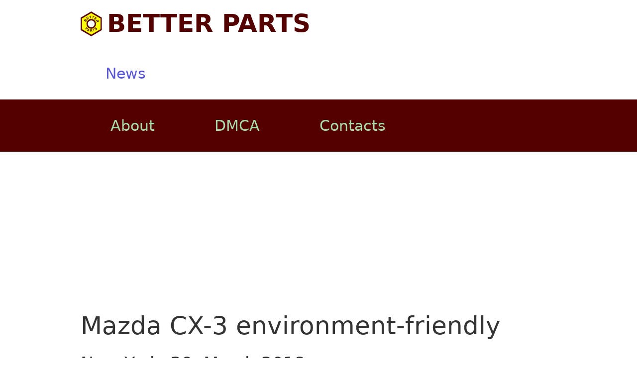

--- FILE ---
content_type: text/html; charset=UTF-8
request_url: https://betterparts.org/news/mazda-cx-3-environment-friendly.html
body_size: 3179
content:
<!DOCTYPE html>
<html lang="en">
<head>
    <meta charset="UTF-8">
    <title>Mazda CX-3 environment-friendly</title>
    <link rel="icon" href="/favicon.ico" type="image/ico">
    <link rel="icon" href="/favicon.svg" type="image/svg+xml">
            <link rel="stylesheet" href="/build/52.ed0ae52c.css" integrity="sha384-9dAbB+fnnuxiIk9aOFYvpY6N3Z8r3MSk/Tt5OoStKwiRvehl/Qt+V5JYqapzjY1x"><link rel="stylesheet" href="/build/app.891b3d27.css" integrity="sha384-VwORxJWqPd+3uoHHvOR/64rDXFnBXMtQGmE6GDi4Kh6qk2w5chvAgNoxqzaQ9TlK">
    
            <script src="/build/runtime.54760199.js" defer integrity="sha384-IajAQXTPI6xzL4ZMNf9QyBfBsz55BO3h13tu4+hq9lV5rF2AxHDzEEgKr8ltFPES"></script><script src="/build/52.8b3a95f2.js" defer integrity="sha384-z58CcwYhrH6k4fVqKHo63W29LW9je6iBISUicTtl2Pao9T0934PjiTlOEmxY4zqT"></script><script src="/build/app.bb2be807.js" defer integrity="sha384-QSyCC+ovKGqel/ezZ10OsagE/vn0bXRGqFvDlRiosPE25HcYWtVUG3tsTfyC51lQ"></script>
    
    <!-- Google tag (gtag.js) -->
    <script async src="https://www.googletagmanager.com/gtag/js?id=G-0K91HTGKW3"></script>
    <script>
        window.dataLayer = window.dataLayer || [];

        function gtag() {
            dataLayer.push(arguments);
        }

        gtag('js', new Date());

        gtag('config', 'G-0K91HTGKW3');
    </script>
    <script async src="https://pagead2.googlesyndication.com/pagead/js/adsbygoogle.js?client=ca-pub-9750181481272296"
            crossorigin="anonymous"></script>
</head>
<body>
<header>
    <div class="container grid-lg header-line-2">
        <div class="columns">
            <div class="col-6 col-xl-12 logo d-flex">
                <a href="/" class="py-2"><img src="/logo.svg" alt="logo" class="ml-2 mr-2"> BETTER PARTS</a>
            </div>
            <div class="col-6 col-xl-12 d-flex" style="justify-content: end">
                <nav class="d-flex">
                    <a href="/news/">News</a>
                </nav>
            </div>
        </div>
    </div>
    <div class="nav-line">
        <div class="container grid-lg">
            <div class="d-flex">
                <a href="/about.html" rel="nofollow">About</a>
                <a href="/dmca.html" rel="nofollow">DMCA</a>
                <a href="/contacts.html" rel="nofollow">Contacts</a>
            </div>
        </div>
    </div>
    <div class="container grid-lg py-2">
            </div>
</header>
<main class="container grid-lg">
        <div>
        <h1>Mazda CX-3 environment-friendly</h1>

        <h3>New York, 29. March 2018</h3>
<p>In the case of small, but high cars the risk of normal nature always threatening. So SUVs look Compact, sometimes rather doubtful. A notable <a href="/renault/renault-modus/renault-modus-exception.html">exception</a> to this is the Mazda CX-3, which is one of the most stylish representatives of its kind. With a 4.28 Meter length, it is <a href="/mini/mini-one.html">one</a> of the competitors of <a href="/opel/">Opel</a> Mokka, <a href="/vw/">VW</a> T-Roc, or <a href="/jeep/">Jeep</a> Renegade. Unlike the mocha, and the T-Roc (and many other small SUVs), there is the Mazda with all-wheel drive. The car is now being upgraded. The new Version is at the New York Auto Show (30. March to 9. April 2018).</p>
<h3>Diesel now meets Euro-6d-Temp</h3>
<p>The biggest Changes are under the hood. So, the 1.5-litre modified <a href="/porsche/porsche-panamera/porsche-panamera-diesel.html">Diesel</a> with 105 HP. Above all, he now meets the exhaust emission norm Euro 6d Temp. Managed the engineers have, interestingly, more displacement  no modification, which else with eco-friendliness in the context. How big is the engine displacement of diesel fuel is now, and whether that performance and fuel consumption change, has not notified Mazda.</p>
<h3>Less emissions due to more displacement</h3>
<p>The Japanese explain how the larger the combustion chamber leads to less NOx emissions: By the advanced engine, the maximum combustion will decrease pressures and thus the temperature in the engine. The latter is lowered by the combined High - and low-pressure exhaust gas recirculation. A lower combustion temperature leads to lower NOx emissions. To press the oxides of nitrogen to the Euro-6d-Temp-limit, gives the car a simple NOX-storage catalytic Converter. A Refill of Adblue, as in the case of vehicles with SCR System is not required.</p>
<h3>Gasoline comply with the standard without a particulate filter</h3>
<p>Also the petrol engines meet the future Euro-6d-Temp-Norm. In the case of gasoline direct injection engines critical particle emissions were reduced by higher injection pressure, multi-hole injectors, multiple injection, a new piston shape and, again, optimized flow conditions in the combustion chamber. Through these modifications to the engine and no particulate filter to Comply with the strict standard is necessary. In addition, the friction losses have been reduced, and the cooling system improved. Both lead to a lower fuel consumption, Mazda.</p>
<h3>Market launch in the summer of 2018</h3>
<p>As for the other technique, a new traffic jam assistant are added (on the versions with automatic transmission) as well as Matrix LED light and an electronic Parking brake with Auto-Hold function. The optical changes are small. The easiest way recognizable is the new Version of the modified rear. A new addition is the red Metallic color as well as the modified 18-inch-wheels. Inside, a center armrest between the front seats as standard. In the German commercial of the <a href="/mazda/">Mazda</a> CX-3 comes from the summer of 2018. The prices have not yet been called. So far, they started at around 18,000 Euro.(sl)</p>


        
        
        
                    <h4>Related</h4>
            <div class="columns">
                                    <div class="column col-3 col-xl-6 mt-2">
                        <a class="preview" href="/jeep/">
    <div class="bg-holder">
        <div class="background" style='background-image: url("/timages/jeep-renegade-01.jpg")'></div>
    </div>
    <span>
        Jeep
    </span>
</a>                    </div>
                                    <div class="column col-3 col-xl-6 mt-2">
                        <a class="preview" href="/mazda/">
    <div class="bg-holder">
        <div class="background" style='background-image: url("/timages/mazda-demio-01.jpg")'></div>
    </div>
    <span>
        Mazda
    </span>
</a>                    </div>
                                    <div class="column col-3 col-xl-6 mt-2">
                        <a class="preview" href="/opel/">
    <div class="bg-holder">
        <div class="background" style='background-image: url("/timages/opel-zafira-tourer-01.jpg")'></div>
    </div>
    <span>
        Opel
    </span>
</a>                    </div>
                                    <div class="column col-3 col-xl-6 mt-2">
                        <a class="preview" href="/vw/">
    <div class="bg-holder">
        <div class="background" style='background-image: url("/timages/vw-t3-01.jpg")'></div>
    </div>
    <span>
        VW
    </span>
</a>                    </div>
                                    <div class="column col-3 col-xl-6 mt-2">
                        <a class="preview" href="/jeep/jeep-renegade.html">
    <div class="bg-holder">
        <div class="background" style='background-image: url("/timages/jeep-renegade-01.jpg")'></div>
    </div>
    <span>
        Jeep Renegade
    </span>
</a>                    </div>
                                    <div class="column col-3 col-xl-6 mt-2">
                        <a class="preview" href="/mini/mini-one.html">
    <div class="bg-holder">
        <div class="background" style='background-image: url("/timages/mini-one-01.jpg")'></div>
    </div>
    <span>
        MINI One
    </span>
</a>                    </div>
                                    <div class="column col-3 col-xl-6 mt-2">
                        <a class="preview" href="/opel/opel-mokka.html">
    <div class="bg-holder">
        <div class="background" style='background-image: url("/timages/opel-mokka-01.jpg")'></div>
    </div>
    <span>
        Opel Mokka
    </span>
</a>                    </div>
                                    <div class="column col-3 col-xl-6 mt-2">
                        <a class="preview" href="/porsche/porsche-panamera/porsche-panamera-diesel.html">
    <div class="bg-holder">
        <div class="background" style='background-image: url("/timages/porsche-panamera-diesel-01.jpg")'></div>
    </div>
    <span>
        Porsche Panamera Diesel
    </span>
</a>                    </div>
                                    <div class="column col-3 col-xl-6 mt-2">
                        <a class="preview" href="/renault/renault-modus/renault-modus-exception.html">
    <div class="bg-holder">
        <div class="background" style='background-image: url("/timages/renault-modus-exception-01.jpg")'></div>
    </div>
    <span>
        Renault Modus Exception
    </span>
</a>                    </div>
                            </div>
            </div>
</main>
<footer>
    <div class="nav-line">
        <div class="container grid-lg">
            <div class="d-flex flex-centered">
                <a href="/about.html" rel="nofollow">About</a>
                <a href="/dmca.html" rel="nofollow">DMCA</a>
                <a href="/contacts.html" rel="nofollow">Contacts</a>
                <span class="text-small">2026 all rights reserved</span>
            </div>
        </div>
    </div>
</footer>
<script defer src="https://static.cloudflareinsights.com/beacon.min.js/vcd15cbe7772f49c399c6a5babf22c1241717689176015" integrity="sha512-ZpsOmlRQV6y907TI0dKBHq9Md29nnaEIPlkf84rnaERnq6zvWvPUqr2ft8M1aS28oN72PdrCzSjY4U6VaAw1EQ==" data-cf-beacon='{"version":"2024.11.0","token":"bc4c73e979ad438e85a9c73eb546de3b","r":1,"server_timing":{"name":{"cfCacheStatus":true,"cfEdge":true,"cfExtPri":true,"cfL4":true,"cfOrigin":true,"cfSpeedBrain":true},"location_startswith":null}}' crossorigin="anonymous"></script>
</body>
</html>


--- FILE ---
content_type: text/html; charset=utf-8
request_url: https://www.google.com/recaptcha/api2/aframe
body_size: 268
content:
<!DOCTYPE HTML><html><head><meta http-equiv="content-type" content="text/html; charset=UTF-8"></head><body><script nonce="hZqasTEwCcM03TQF5XRZwg">/** Anti-fraud and anti-abuse applications only. See google.com/recaptcha */ try{var clients={'sodar':'https://pagead2.googlesyndication.com/pagead/sodar?'};window.addEventListener("message",function(a){try{if(a.source===window.parent){var b=JSON.parse(a.data);var c=clients[b['id']];if(c){var d=document.createElement('img');d.src=c+b['params']+'&rc='+(localStorage.getItem("rc::a")?sessionStorage.getItem("rc::b"):"");window.document.body.appendChild(d);sessionStorage.setItem("rc::e",parseInt(sessionStorage.getItem("rc::e")||0)+1);localStorage.setItem("rc::h",'1768624031424');}}}catch(b){}});window.parent.postMessage("_grecaptcha_ready", "*");}catch(b){}</script></body></html>